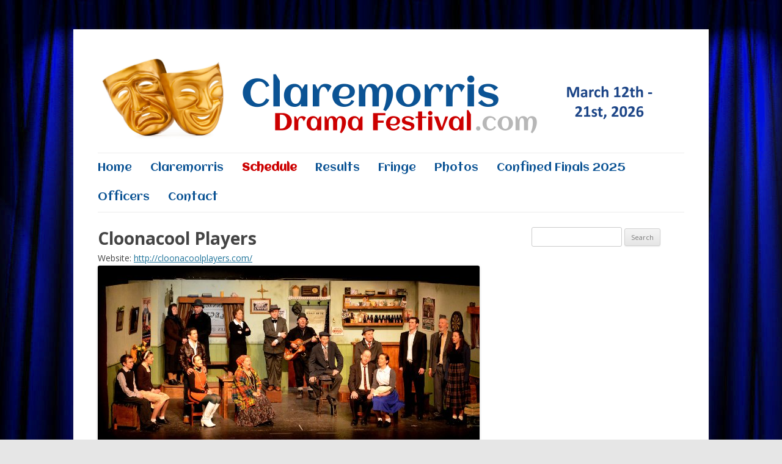

--- FILE ---
content_type: text/html; charset=UTF-8
request_url: http://claremorrisdramafestival.com/schedule/group/?group=1
body_size: 13509
content:
<!DOCTYPE html>
<!--[if IE 7]>
<html class="ie ie7" lang="en-US">
<![endif]-->
<!--[if IE 8]>
<html class="ie ie8" lang="en-US">
<![endif]-->
<!--[if !(IE 7) | !(IE 8)  ]><!-->
<html lang="en-US">
<!--<![endif]-->
<head>
<meta charset="UTF-8" />
<meta name="viewport" content="width=device-width" />
<title>Group | Claremorris Drama Festival</title>
<link rel="profile" href="http://gmpg.org/xfn/11" />
<link rel="pingback" href="http://claremorrisdramafestival.com/xmlrpc.php" />
<!--[if lt IE 9]>
<script src="http://claremorrisdramafestival.com/wp-content/themes/twentytwelve/js/html5.js" type="text/javascript"></script>
<![endif]-->
<link rel="dns-prefetch" href="//connect.facebook.net" />
<link rel="alternate" type="application/rss+xml" title="Claremorris Drama Festival &raquo; Feed" href="http://claremorrisdramafestival.com/feed/" />
<link rel="alternate" type="application/rss+xml" title="Claremorris Drama Festival &raquo; Comments Feed" href="http://claremorrisdramafestival.com/comments/feed/" />
<link rel='stylesheet' id='layerslider_css-css'  href='http://claremorrisdramafestival.com/wp-content/plugins/LayerSlider/css/layerslider.css?ver=3.6.2' type='text/css' media='all' />
<link rel='stylesheet' id='rss-retriever-css'  href='http://claremorrisdramafestival.com/wp-content/plugins/wp-rss-retriever/inc/css/rss-retriever.css?ver=1.6.5' type='text/css' media='all' />
<link rel='stylesheet' id='NextGEN-css'  href='http://claremorrisdramafestival.com/wp-content/plugins/nextgen-gallery/css/nggallery.css?ver=1.0.0' type='text/css' media='screen' />
<link rel='stylesheet' id='twentytwelve-fonts-css'  href='http://fonts.googleapis.com/css?family=Open+Sans:400italic,700italic,400,700&#038;subset=latin,latin-ext' type='text/css' media='all' />
<link rel='stylesheet' id='twentytwelve-style-css'  href='http://claremorrisdramafestival.com/wp-content/themes/twentytwelve-mayo/style.css?ver=3.5.1' type='text/css' media='all' />
<!--[if lt IE 9]>
<link rel='stylesheet' id='twentytwelve-ie-css'  href='http://claremorrisdramafestival.com/wp-content/themes/twentytwelve/css/ie.css?ver=20121010' type='text/css' media='all' />
<![endif]-->
<link rel='stylesheet' id='galleryview-css-css'  href='http://claremorrisdramafestival.com/wp-content/plugins/nextgen-galleryview2/galleryview/css/galleryview.css' type='text/css' media='all' />
<link rel='stylesheet' id='lightboxStyle-css'  href='http://claremorrisdramafestival.com/wp-content/plugins/lightbox-plus/css/overtext/colorbox.css?ver=2.6' type='text/css' media='screen' />
<script type='text/javascript' src='http://claremorrisdramafestival.com/wp-includes/js/jquery/jquery.js?ver=1.8.3'></script>
<script type='text/javascript' src='http://claremorrisdramafestival.com/wp-content/plugins/LayerSlider/js/layerslider.kreaturamedia.jquery.js?ver=3.6.2'></script>
<script type='text/javascript' src='http://claremorrisdramafestival.com/wp-content/plugins/LayerSlider/js/jquery-easing-1.3.js?ver=1.3.0'></script>
<script type='text/javascript' src='http://claremorrisdramafestival.com/wp-includes/js/swfobject.js?ver=2.2-20120417'></script>
<link rel="EditURI" type="application/rsd+xml" title="RSD" href="http://claremorrisdramafestival.com/xmlrpc.php?rsd" />
<link rel="wlwmanifest" type="application/wlwmanifest+xml" href="http://claremorrisdramafestival.com/wp-includes/wlwmanifest.xml" /> 
<link rel='prev' title='Calendar' href='http://claremorrisdramafestival.com/schedule/calendar/' />
<link rel='next' title='Play' href='http://claremorrisdramafestival.com/schedule/play/' />
<meta name="generator" content="WordPress 3.5.1" />
<link rel='canonical' href='http://claremorrisdramafestival.com/schedule/group/' />
<!-- <meta name="NextGEN" version="1.9.10" /> -->
	<style type="text/css">
			.site-title,
		.site-description {
			position: absolute !important;
			clip: rect(1px 1px 1px 1px); /* IE7 */
			clip: rect(1px, 1px, 1px, 1px);
		}
		</style>
	<style type="text/css" id="custom-background-css">
body.custom-background { background-color: #e6e6e6; background-image: url('http://claremorrisdramafestival.com/wp-content/uploads/2015/07/curtainback-half-long-blue.jpg'); background-repeat: repeat-x; background-position: top left; background-attachment: fixed; }
</style>
<meta property="og:site_name" content="Claremorris Drama Festival" />
<meta property="og:type" content="article" />
<meta property="og:locale" content="en_US" />
<meta property="fb:app_id" content="346466302135754" />
<meta property="og:title" content="Group" />
<meta property="og:url" content="http://claremorrisdramafestival.com/schedule/group/" />
<link href='http://fonts.googleapis.com/css?family=Overlock:400,700' rel='stylesheet' type='text/css'>
<link href='http://fonts.googleapis.com/css?family=Aclonica' rel='stylesheet' type='text/css'>
<link href='http://fonts.googleapis.com/css?family=Oswald' rel='stylesheet' type='text/css'>


</head>

<body class="page page-id-105 page-child parent-pageid-52 page-template-default custom-background custom-font-enabled single-author">
<div id="page" class="hfeed site">
	<header id="masthead" class="site-header" role="banner">
		<hgroup>
			<h1 class="site-title"><a href="http://claremorrisdramafestival.com/" title="Claremorris Drama Festival" rel="home">Claremorris Drama Festival</a></h1>
			<h2 class="site-description"></h2>
		</hgroup>

                <!-- ENDA - Have swapped the menu and the header image -->
					<a href="http://claremorrisdramafestival.com/"><img src="http://claremorrisdramafestival.com/wp-content/uploads/2025/12/cropped-Website-Header-2026-1.png" class="header-image" width="960" height="176" alt="" /></a>
		
		<nav id="site-navigation" class="main-navigation" role="navigation">
			<h3 class="menu-toggle">Menu</h3>
			<a class="assistive-text" href="#content" title="Skip to content">Skip to content</a>
			<div class="nav-menu"><ul><li ><a href="http://claremorrisdramafestival.com/" title="Home">Home</a></li><li class="page_item page-item-437"><a href="http://claremorrisdramafestival.com/claremorris/">Claremorris</a></li><li class="page_item page-item-52 current_page_ancestor current_page_parent"><a href="http://claremorrisdramafestival.com/schedule/">Schedule</a></li><li class="page_item page-item-54"><a href="http://claremorrisdramafestival.com/results/">Results</a></li><li class="page_item page-item-56"><a href="http://claremorrisdramafestival.com/fringe/">Fringe</a></li><li class="page_item page-item-58"><a href="http://claremorrisdramafestival.com/photos/">Photos</a></li><li class="page_item page-item-1523"><a href="http://claremorrisdramafestival.com/confined-final-2025/">Confined Finals 2025</a></li><li class="page_item page-item-60"><a href="http://claremorrisdramafestival.com/officers/">Officers</a></li><li class="page_item page-item-62"><a href="http://claremorrisdramafestival.com/contact/">Contact</a></li></ul></div>
		</nav><!-- #site-navigation -->

	</header><!-- #masthead -->

	<div id="main" class="wrapper">
	<div id="primary" class="site-content">
		<div id="content" role="main">

							
	<article id="post-105" class="post-105 page type-page status-publish hentry">
		<header class="entry-header">
		        <!-- ENDA - Put titles in the content! -->
			<!-- ENDA - <h1 class="entry-title"></h1> -->

		</header>

					<div class="entry-content">
                                
			<div id="grouppage">
<h1>Cloonacool Players</h1>
Website: <a href="http://cloonacoolplayers.com/" target="_blank">http://cloonacoolplayers.com/</a><br>
<img src="http://claremorrisdramafestival.com/wp-content/gallery/groups/cloonacool.jpg"><br>

    <p>The <b>Cloonacool Players</b> Drama group were formed far back into the 1950's and performed a variety of plays in local halls around the area for many years.</p>
    <p>After a lapse of a few years the group was reformed in the mid 1980s and have provided entertainment on an annual basis in Cloonacool and surrounding areas with such notable productions as "Sive", "Tarry Flynn", "Troubled Bachelors", "Many Young Men of Twenty", "Moll", "Big Maggie" and others.</p>
    
<br><i>Not Taking Part This Year</i>
<br><br>Previous Record in the Claremorris Drama Festival (Since 2003):<table class="recordtable"><tr class="recordheader"><td><center>Year</center></td><td><center>Competition</center></td><td><center>Placing</center></td><td>Play</td><td>Playwright</td></tr>
<tr class="recorddetail"><td><center>2019</center></td>
<td><center>Confined</center></td>
<td><center>3rd</center></td>
<td><a href="/play/?play=14">I Do Not Like Thee, Dr. Fell</a></td>
<td>Bernard Farrell</td></tr>
<tr class="recorddetail"><td><center>2014</center></td>
<td><center>Confined</center></td>
<td><center>-</center></td>
<td><a href="/play/?play=46">Many Young Men of Twenty</a></td>
<td>John B. Keane</td></tr>
<tr class="recorddetail"><td><center>2011</center></td>
<td><center>Confined</center></td>
<td><center>-</center></td>
<td><a href="/play/?play=1">Philadelphia Here I Come!</a></td>
<td>Brian Friel</td></tr>
<tr class="recorddetail"><td><center>2009</center></td>
<td><center>Confined</center></td>
<td><center>-</center></td>
<td><a href="/play/?play=24">Sive</a></td>
<td>John B. Keane</td></tr>
<tr class="recorddetail"><td><center>2004</center></td>
<td><center>Confined</center></td>
<td><center>-</center></td>
<td><a href="/play/?play=23">The Country Boy</a></td>
<td>John Murphy</td></tr>
<tr class="recorddetail"><td><center>2003</center></td>
<td><center>Confined</center></td>
<td><center>1st</center></td>
<td><a href="/play/?play=34">The Year of the Hiker</a></td>
<td>John B. Keane</td></tr>
</table>
<br><br></div>
					</div><!-- .entry-content -->
		<footer class="entry-meta">
					</footer><!-- .entry-meta -->
	</article><!-- #post -->





										
		</div><!-- #content -->
	</div><!-- #primary -->


			<div id="secondary" class="widget-area" role="complementary">
			<aside id="search-2" class="widget widget_search"><form role="search" method="get" id="searchform" action="http://claremorrisdramafestival.com/" >
	<div><label class="screen-reader-text" for="s">Search for:</label>
	<input type="text" value="" name="s" id="s" />
	<input type="submit" id="searchsubmit" value="Search" />
	</div>
	</form></aside>		</div><!-- #secondary -->
		</div><!-- #main .wrapper -->
	<footer id="colophon" role="contentinfo">
		<div class="site-info">
			

				&copy; 2026 Claremorris Drama Festival

		</div><!-- .site-info -->
	</footer><!-- #colophon -->
</div><!-- #page -->

<script type="text/javascript">

  var _gaq = _gaq || [];
  _gaq.push(['_setAccount', 'UA-37485383-1']);
  _gaq.push(['_setDomainName', 'claremorrisdramafestival.com']);
  _gaq.push(['_trackPageview']);

  (function() {
    var ga = document.createElement('script'); ga.type = 'text/javascript'; ga.async = true;
    ga.src = ('https:' == document.location.protocol ? 'https://ssl' : 'http://www') + '.google-analytics.com/ga.js';
    var s = document.getElementsByTagName('script')[0]; s.parentNode.insertBefore(ga, s);
  })();

</script>
<!-- Lightbox Plus ColorBox v2.6/1.3.32 - 2013.01.24 - Message: 0-->
<script type="text/javascript">
jQuery(document).ready(function($){
  $("a[rel*=lightbox]").colorbox({initialWidth:"30%",initialHeight:"30%",maxWidth:"90%",maxHeight:"90%",opacity:0.8});
});
</script>
<script type='text/javascript'>
/* <![CDATA[ */
var rss_retriever = {"ajax_url":"http:\/\/claremorrisdramafestival.com\/wp-admin\/admin-ajax.php"};
/* ]]> */
</script>
<script type='text/javascript' src='http://claremorrisdramafestival.com/wp-content/plugins/wp-rss-retriever/inc/js/rss-retriever-ajax.js?ver=1.6.5'></script>
<script type='text/javascript' src='http://claremorrisdramafestival.com/wp-content/themes/twentytwelve/js/navigation.js?ver=1.0'></script>
<script type='text/javascript'>
/* <![CDATA[ */
var FB_WP=FB_WP||{};FB_WP.queue={_methods:[],flushed:false,add:function(fn){FB_WP.queue.flushed?fn():FB_WP.queue._methods.push(fn)},flush:function(){for(var fn;fn=FB_WP.queue._methods.shift();){fn()}FB_WP.queue.flushed=true}};window.fbAsyncInit=function(){FB.init({"channelUrl":"http:\/\/claremorrisdramafestival.com\/wp-content\/plugins\/facebook\/channel.php","status":true,"cookie":true,"xfbml":true,"appId":"346466302135754"});if(FB_WP && FB_WP.queue && FB_WP.queue.flush){FB_WP.queue.flush()}}
/* ]]> */
</script>
<div id="fb-root"></div><script type="text/javascript">(function(d){var id="facebook-jssdk";if(!d.getElementById(id)){var js=d.createElement("script"),ref=d.getElementsByTagName("script")[0];js.id=id,js.async=true,js.src="http:\/\/connect.facebook.net\/en_US\/all.js",ref.parentNode.insertBefore(js,ref)}})(document)</script>
<script type='text/javascript' src=''></script>
<script type='text/javascript' src='http://claremorrisdramafestival.com/wp-content/plugins/lightbox-plus/js/jquery.colorbox.1.3.32.js?ver=1.3.32'></script>
<script type='text/javascript' src='http://claremorrisdramafestival.com/wp-content/plugins/lightbox-plus/css/overtext/helper.js?ver=2.6'></script>
<script type='text/javascript' src='//cdnjs.cloudflare.com/ajax/libs/jquery-easing/1.3/jquery.easing.min.js'></script>
<script type='text/javascript' src='http://claremorrisdramafestival.com/wp-content/plugins/nextgen-galleryview2/galleryview/js/jquery.timers.min.js'></script>
<script type='text/javascript' src='http://claremorrisdramafestival.com/wp-content/plugins/nextgen-galleryview2/galleryview/js/jquery.galleryview.min.js'></script>
</body>
</html>

--- FILE ---
content_type: text/css
request_url: http://claremorrisdramafestival.com/wp-content/plugins/wp-rss-retriever/inc/css/rss-retriever.css?ver=1.6.5
body_size: 2758
content:
/* ajax */

.wprss_ajax img {
	display: block;
	margin: 0 auto;
}


ul.wp_rss_retriever_list {
	margin-left: 0 !important;
}

.wp_rss_retriever li {
	margin-bottom: 10px;
	list-style: none;
}

a.wp_rss_retriever_title {
	display: block;
	margin-bottom: .5em;
	text-decoration: none;
	font-size: 24px;
	font-size: 1.714285715rem;
	line-height: 1.2;
	font-weight: bold;
	font-family: 'Overlock', cursive;
    font-weight: bold;
}



/* Crop image to be a thumbnail */
.wp_rss_retriever_image {
	position: relative;
	float: left;
	margin-right: 1em;
	margin-bottom: 1em;
	/*width: 150px;
	height: 150px;*/
	overflow: hidden;
}

/*.wp_rss_retriever_image img {
	position: absolute;
	left: 50%;
	top: 50%;
	height: 100%;
	max-width: none;
	max-height: none;
	width: auto;
	-webkit-transform: translate(-50%,-50%);
	  	-ms-transform: translate(-50%,-50%);
	      	transform: translate(-50%,-50%);
	object-fit: cover;
}
*/
/*.wp_rss_retriever_image img.portrait {
	min-width: 100%;
	min-height: 100%;
}*/

a.wp_rss_retriever_readmore {
	display: inline-block;
}

.wp_rss_retriever_metadata {
	margin: .5em 0;
	font-size: 85%;
	clear: both;
}

/* Clear floats */
.wp_rss_retriever ul:before,
.wp_rss_retriever ul:after,
.wp_rss_retriever_metadata:before,
.wp_rss_retriever_metadata:after,
.wp_rss_retriever_container:before,
.wp_rss_retriever_container:after,
.wp_rss_retriever_item_wrapper:before,
.wp_rss_retriever_item_wrapper:after {
	content: '';
	display: table;
}

.wp_rss_retriever ul:after,
.wp_rss_retriever_metadata:after,
.wp_rss_retriever_container:after,
.wp_rss_retriever_item_wrapper:after  {
	clear: both;
}

.wp_rss_retriever_item_wrapper {
        border-style: solid;
        border-color: #dddddd;
        border-top-width: 1px;
        border-bottom-width: 1px;
        border-left-width: 1px;
        border-right-width: 1px;
        -moz-border-radius: 15px;
        border-radius: 15px;
        margin-top: 40px;
}

.wp_rss_retriever_metadata {
        background: #dddddd;
        padding: 0px 7px 0px 7px;
	padding: 0rem 0.5rem 0rem 0.5rem;
        -moz-border-bottom-right-radius: 15px;
        -moz-border-bottom-left-radius: 15px;
        border-bottom-right-radius: 15px;
        border-bottom-left-radius: 15px;
}

.wp_rss_retriever_title {
        border-style: solid;
        border-top-color: #dddddd;
        border-top-width: 0px;
        border-bottom-color: #cc0000;
        border-bottom-width: 1px;
        border-left-color: #ffffff;
        border-left-width: 0px;
        border-right-color: #ffffff;
        border-right-width: 0px;
}

/*.wp_rss_retriever_item_wrapper {
        padding: 7px 7px 7px 7px;
	padding: 0.5rem 0.5rem 0.5rem 0.5rem;
}*/



.wp_rss_retriever_credits {
	text-align: right;
	font-size: .5em;
}




--- FILE ---
content_type: text/css
request_url: http://claremorrisdramafestival.com/wp-content/themes/twentytwelve-mayo/style.css?ver=3.5.1
body_size: 49608
content:
/*
Theme Name:     Twenty Twelve Mayo
Theme URI:      http://anseo.com/
Description:    CDF child theme for the Twenty Twelve theme 
Author:         Enda McCallig
Author URI:     http://anseo.com/
Template:       twentytwelve
Version:        0.1.0
*/



/* =Notes
--------------------------------------------------------------
This stylesheet uses rem values with a pixel fallback. The rem
values (and line heights) are calculated using two variables:

$rembase:     14;
$line-height: 24;

---------- Examples

* Use a pixel value with a rem fallback for font-size, padding, margins, etc.
	padding: 5px 0;
	padding: 0.357142857rem 0; (5 / $rembase)

* Set a font-size and then set a line-height based on the font-size
	font-size: 16px
	font-size: 1.142857143rem; (16 / $rembase)
	line-height: 1.5; ($line-height / 16)

---------- Vertical spacing

Vertical spacing between most elements should use 24px or 48px
to maintain vertical rhythm:

.my-new-div {
	margin: 24px 0;
	margin: 1.714285714rem 0; ( 24 / $rembase )
}

---------- Further reading

http://snook.ca/archives/html_and_css/font-size-with-rem
http://blog.typekit.com/2011/11/09/type-study-sizing-the-legible-letter/


/* =Reset
-------------------------------------------------------------- */

html, body, div, span, applet, object, iframe, h1, h2, h3, h4, h5, h6, p, blockquote, pre, a, abbr, acronym, address, big, cite, code, del, dfn, em, img, ins, kbd, q, s, samp, small, strike, strong, sub, sup, tt, var, b, u, i, center, dl, dt, dd, ol, ul, li, fieldset, form, label, legend, table, caption, tbody, tfoot, thead, tr, th, td, article, aside, canvas, details, embed, figure, figcaption, footer, header, hgroup, menu, nav, output, ruby, section, summary, time, mark, audio, video {
	margin: 0;
	padding: 0;
	border: 0;
	font-size: 100%;
	vertical-align: baseline;
}
body {
	line-height: 1;
}
ol,
ul {
	list-style: none;
}
blockquote,
q {
	quotes: none;
}
blockquote:before,
blockquote:after,
q:before,
q:after {
	content: '';
	content: none;
}
table {
	border-collapse: collapse;
	border-spacing: 0;
}
caption,
th,
td {
	font-weight: normal;
	text-align: left;
}
h1,
h2,
h3,
h4,
h5,
h6 {
	clear: both;
}
html {
	overflow-y: scroll;
	font-size: 100%;
	-webkit-text-size-adjust: 100%;
	-ms-text-size-adjust: 100%;
}
a:focus {
	outline: thin dotted;
}
article,
aside,
details,
figcaption,
figure,
footer,
header,
hgroup,
nav,
section {
	display: block;
}
audio,
canvas,
video {
	display: inline-block;
}
audio:not([controls]) {
	display: none;
}
del {
	color: #333;
}
ins {
	background: #fff9c0;
	text-decoration: none;
}
hr {
	background-color: #ccc;
	border: 0;
	height: 1px;
	margin: 24px;
	margin-bottom: 1.714285714rem;
}
sub,
sup {
	font-size: 75%;
	line-height: 0;
	position: relative;
	vertical-align: baseline;
}
sup {
	top: -0.5em;
}
sub {
	bottom: -0.25em;
}
small {
	font-size: smaller;
}
img {
	border: 0;
	-ms-interpolation-mode: bicubic;
}

/* Clearing floats */
.clear:after,
.wrapper:after,
.format-status .entry-header:after {
	clear: both;
}
.clear:before,
.clear:after,
.wrapper:before,
.wrapper:after,
.format-status .entry-header:before,
.format-status .entry-header:after {
	display: table;
	content: "";
}


/* =Repeatable patterns
-------------------------------------------------------------- */

/* Small headers */
.archive-title,
.page-title,
.entry-content th,
.comment-content th {
	font-size: 11px;
	font-size: 0.785714286rem;
	line-height: 2.181818182;
	font-weight: bold;
	text-transform: uppercase;
	color: #636363;
}

.widget-title {
        font-size: 21px;
	font-size: 1.5rem;
	/* line-height: 1.181818182; */
	font-weight: bold;
        font-family: 'Overlock', cursive;
	color: #636363;
}

/* Shared Post Format styling */
article.format-quote footer.entry-meta,
article.format-link footer.entry-meta,
article.format-status footer.entry-meta {
	font-size: 11px;
	font-size: 0.785714286rem;
	line-height: 2.181818182;
}

/* Form fields, general styles first */
button,
input,
textarea {
	border: 1px solid #ccc;
	border-radius: 3px;
	font-family: inherit;
	padding: 6px;
	padding: 0.428571429rem;
}
button,
input {
    line-height: normal;
}
textarea {
	font-size: 100%;
	overflow: auto;
	vertical-align: top;
}

/* Reset non-text input types */
input[type="checkbox"],
input[type="radio"],
input[type="file"],
input[type="hidden"],
input[type="image"],
input[type="color"] {
	border: 0;
	border-radius: 0;
	padding: 0;
}

/* Buttons */
.menu-toggle,
input[type="submit"],
input[type="button"],
input[type="reset"],
article.post-password-required input[type=submit],
li.bypostauthor cite span {
	padding: 6px 10px;
	padding: 0.428571429rem 0.714285714rem;
	font-size: 11px;
	font-size: 0.785714286rem;
	line-height: 1.428571429;
	font-weight: normal;
	color: #7c7c7c;
	background-color: #e6e6e6;
	background-repeat: repeat-x;
	background-image: -moz-linear-gradient(top, #f4f4f4, #e6e6e6);
	background-image: -ms-linear-gradient(top, #f4f4f4, #e6e6e6);
	background-image: -webkit-linear-gradient(top, #f4f4f4, #e6e6e6);
	background-image: -o-linear-gradient(top, #f4f4f4, #e6e6e6);
	background-image: linear-gradient(top, #f4f4f4, #e6e6e6);
	border: 1px solid #d2d2d2;
	border-radius: 3px;
	box-shadow: 0 1px 2px rgba(64, 64, 64, 0.1);
}
.menu-toggle,
button,
input[type="submit"],
input[type="button"],
input[type="reset"] {
	cursor: pointer;
}
button[disabled],
input[disabled] {
    cursor: default;
}
.menu-toggle:hover,
button:hover,
input[type="submit"]:hover,
input[type="button"]:hover,
input[type="reset"]:hover,
article.post-password-required input[type=submit]:hover {
	color: #5e5e5e;
	background-color: #ebebeb;
	background-repeat: repeat-x;
	background-image: -moz-linear-gradient(top, #f9f9f9, #ebebeb);
	background-image: -ms-linear-gradient(top, #f9f9f9, #ebebeb);
	background-image: -webkit-linear-gradient(top, #f9f9f9, #ebebeb);
	background-image: -o-linear-gradient(top, #f9f9f9, #ebebeb);
	background-image: linear-gradient(top, #f9f9f9, #ebebeb);
}
.menu-toggle:active,
.menu-toggle.toggled-on,
button:active,
input[type="submit"]:active,
input[type="button"]:active,
input[type="reset"]:active {
	color: #757575;
	background-color: #e1e1e1;
	background-repeat: repeat-x;
	background-image: -moz-linear-gradient(top, #ebebeb, #e1e1e1);
	background-image: -ms-linear-gradient(top, #ebebeb, #e1e1e1);
	background-image: -webkit-linear-gradient(top, #ebebeb, #e1e1e1);
	background-image: -o-linear-gradient(top, #ebebeb, #e1e1e1);
	background-image: linear-gradient(top, #ebebeb, #e1e1e1);
	box-shadow: inset 0 0 8px 2px #c6c6c6, 0 1px 0 0 #f4f4f4;
	border: none;
}
li.bypostauthor cite span {
	color: #fff;
	background-color: #21759b;
	background-image: none;
	border: 1px solid #1f6f93;
	border-radius: 2px;
	box-shadow: none;
	padding: 0;
}

/* Responsive images */
.entry-content img,
.comment-content img,
.widget img {
	max-width: 100%; /* Fluid images for posts, comments, and widgets */
}
img[class*="align"],
img[class*="wp-image-"],
img[class*="attachment-"] {
	height: auto; /* Make sure images with WordPress-added height and width attributes are scaled correctly */
}
img.size-full,
img.size-large,
img.header-image,
img.wp-post-image {
	max-width: 100%;
	height: auto; /* Make sure images with WordPress-added height and width attributes are scaled correctly */
}

/* Make sure videos and embeds fit their containers */
embed,
iframe,
object,
video {
	max-width: 100%;
}
.entry-content .twitter-tweet-rendered {
	max-width: 100% !important; /* Override the Twitter embed fixed width */
}

/* Images */
.alignleft {
	float: left;
}
.alignright {
	float: right;
}
.aligncenter {
	display: block;
	margin-left: auto;
	margin-right: auto;
}
.entry-content img,
.comment-content img,
.widget img,
.author-avatar img,
img.wp-post-image {
	/* Add fancy borders to all WordPress-added images but not things like badges and icons and the like */
	border-radius: 3px;
	box-shadow: 0 1px 4px rgba(0, 0, 0, 0.2);
}

/* Removed from above to remove the borders */
img.header-image {
        /*border-top:thick solid #b0cc99;
        border-bottom:thin solid #b0cc99;*/
}

.wp-caption {
	max-width: 100%; /* Keep wide captions from overflowing their container. */
	padding: 4px;
}
.wp-caption .wp-caption-text,
.gallery-caption,
.entry-caption {
	font-style: italic;
	font-size: 12px;
	font-size: 0.857142857rem;
	line-height: 2;
	color: #757575;
}
img.wp-smiley,
.rsswidget img {
	border: 0;
	border-radius: 0;
	box-shadow: none;
	margin-bottom: 0;
	margin-top: 0;
	padding: 0;
}
.entry-content dl.gallery-item {
	margin: 0;
}
.gallery-item a,
.gallery-caption {
	width: 90%;
}
.gallery-item a {
	display: block;
}
.gallery-caption a {
	display: inline;
}
.gallery-columns-1 .gallery-item a {
	max-width: 100%;
	width: auto;
}
.gallery .gallery-icon img {
	height: auto;
	max-width: 90%;
	padding: 5%;
}
.gallery-columns-1 .gallery-icon img {
	padding: 3%;
}

/* Navigation */
.site-content nav {
	clear: both;
	line-height: 2;
	overflow: hidden;
}
#nav-above {
	padding: 24px 0;
	padding: 1.714285714rem 0;
}
#nav-above {
	display: none;
}
.paged #nav-above {
	display: block;
}
.nav-previous,
.previous-image {
	float: left;
	width: 50%;
}
.nav-next,
.next-image {
	float: right;
	text-align: right;
	width: 50%;
}
.nav-single + .comments-area,
#comment-nav-above {
	margin: 48px 0;
	margin: 3.428571429rem 0;
}

/* Author profiles */
.author .archive-header {
	margin-bottom: 24px;
	margin-bottom: 1.714285714rem;
}
.author-info {
	border-top: 1px solid #ededed;
	margin: 24px 0;
	margin: 1.714285714rem 0;
	padding-top: 24px;
	padding-top: 1.714285714rem;
	overflow: hidden;
}
.author-description p {
	color: #757575;
	font-size: 13px;
	font-size: 0.928571429rem;
	line-height: 1.846153846;
}
.author.archive .author-info {
	border-top: 0;
	margin: 0 0 48px;
	margin: 0 0 3.428571429rem;
}
.author.archive .author-avatar {
	margin-top: 0;
}


/* =Basic structure
-------------------------------------------------------------- */

/* Body, links, basics */
html {
	font-size: 87.5%;
}
body {
	font-size: 14px;
	font-size: 1rem;
	font-family: Helvetica, Arial, sans-serif;
	text-rendering: optimizeLegibility;
	color: #444;
}
body.custom-font-enabled {
	font-family: "Open Sans", Helvetica, Arial, sans-serif;
}
a {
	outline: none;
	color: #21759b;
}
a:hover {
	color: #0f3647;
}

/* Assistive text */
.assistive-text,
.site .screen-reader-text {
	position: absolute !important;
	clip: rect(1px, 1px, 1px, 1px);
}
.main-navigation .assistive-text:hover,
.main-navigation .assistive-text:active,
.main-navigation .assistive-text:focus {
	background: #fff;
	border: 2px solid #333;
	border-radius: 3px;
	clip: auto !important;
	color: #000;
	display: block;
	font-size: 12px;
	padding: 12px;
	position: absolute;
	top: 5px;
	left: 5px;
	z-index: 100000; /* Above WP toolbar */
}

/* Page structure */
.site {
	padding: 0 24px;
	padding: 0 1.714285714rem;
	background-color: #fff;
}
.site-content {
	/* margin: 24px 0 0;
	margin: 1.714285714rem 0 0; */
	margin: 0 0 0 0; 
}
.widget-area {
	margin: 24px 0 0;
	margin: 1.714285714rem 0 0;
}

/* Header */
.site-header {
	padding: 24px 0 0 0;
	padding: 1.714285714rem 0 0 0;
}
.site-header h1,
.site-header h2 {
	text-align: center;
}
.site-header h1 a,
.site-header h2 a {
	color: #515151;
	display: inline-block;
	text-decoration: none;
}
.site-header h1 a:hover,
.site-header h2 a:hover {
	color: #21759b;
}
.site-header h1 {
	font-size: 24px;
	font-size: 1.714285714rem;
	line-height: 1.285714286;
	margin-bottom: 14px;
	margin-bottom: 1rem;
}
.site-header h2 {
	font-weight: normal;
	font-size: 13px;
	font-size: 0.928571429rem;
	line-height: 1.846153846;
	color: #757575;
}
.header-image {
	/* margin-top: 12px;*/
	/* margin-top: 1.714285714rem; */
}

/* Navigation Menu */
.main-navigation {
/*	margin-top: 24px;
	margin-top: 1.714285714rem; */
	text-align: center;
}
.main-navigation li {
	margin-top: 24px;
	margin-top: 1.714285714rem;
	font-size: 12px;
	font-size: 0.857142857rem;
	line-height: 1.42857143;
}
.main-navigation a {
	color: #0b5394;
}
.main-navigation a:hover {
	color: #cc0000;
}
.main-navigation ul.nav-menu,
.main-navigation div.nav-menu > ul {
	display: none;
}
.main-navigation ul.nav-menu.toggled-on,
.menu-toggle {
	display: inline-block;
}

/* Banner */
section[role="banner"] {
	margin-bottom: 48px;
	margin-bottom: 3.428571429rem;
}

/* Sidebar */
.widget-area .widget {
	-webkit-hyphens: auto;
	-moz-hyphens: auto;
	hyphens: auto;
	margin-bottom: 48px;
	margin-bottom: 3.428571429rem;
	word-wrap: break-word;
}
.widget-area .widget h3 {
	margin-bottom: 12px;
	margin-bottom: 0.75;
}
.widget-area .widget p,
.widget-area .widget li,
.widget-area .widget .textwidget {
	font-size: 13px;
	font-size: 0.928571429rem;
	line-height: 1.846153846;
        background: #eeeeee;
        padding-left: 10px;
        padding-left: 0.625rem;
        padding-right: 10px;
        padding-right: 0.625rem;
}
.widget-area .widget p {
	margin-bottom: 24px;
	margin-bottom: 1.714285714rem;
}
.widget-area .textwidget ul {
	list-style: disc outside;
	margin: 0 0 24px;
	margin: 0 0 1.714285714rem;
}
.widget-area .textwidget li {
	margin-left: 36px;
	margin-left: 2.571428571rem;
}
.widget-area .widget a {
	color: #757575;
}
.widget-area .widget a:hover {
	color: #21759b;
}
.widget-area #s {
	width: 53.66666666666%; /* define a width to avoid dropping a wider submit button */
}

/* Footer */
footer[role="contentinfo"] {
	border-top: 1px solid #ededed;
	clear: both;
	font-size: 12px;
	font-size: 0.857142857rem;
	line-height: 2;
	max-width: 960px;
	max-width: 68.571428571rem;
	margin-top: 24px;
	margin-top: 1.714285714rem;
	margin-left: auto;
	margin-right: auto;
	padding: 24px 0;
	padding: 1.714285714rem 0;
}
footer[role="contentinfo"] a {
	color: #686868;
}
footer[role="contentinfo"] a:hover {
	color: #21759b;
}


/* =Main content and comment content
-------------------------------------------------------------- */

.entry-meta {
	clear: both;
}
.entry-header {
	padding: 7px 7px 7px 7px;
	padding: 0.5rem 0.5rem 0.5rem 0.5rem;
	margin-bottom: 7px;
	margin-bottom: 0.5rem;
        font-family: 'Overlock', cursive;
}
.entry-header img.wp-post-image {
	margin-bottom: 24px;
	margin-bottom: 1.714285714rem;
}
.entry-header .entry-title .wp-rss-retriever-title {
	font-size: 24px;
	font-size: 1.714285715rem;
	line-height: 1.2;
	font-weight: bold;
}
.entry-title {
        font-family: 'Overlock', cursive;
        font-weight: bold;
}
.entry-header .entry-title a {
	text-decoration: none;
}
.entry-header .entry-format {
	margin-top: 24px;
	margin-top: 1.714285714rem;
	font-weight: normal;
}
.entry-header .comments-link {
	margin-top: 24px;
	margin-top: 1.714285714rem;
	font-size: 13px;
	font-size: 0.928571429rem;
	line-height: 1.846153846;
	color: #757575;
}
.comments-link a,
.entry-meta a {
	color: #757575;
}
.comments-link a:hover,
.entry-meta a:hover {
	color: #21759b;
}
article.sticky .featured-post {
	border-top: 4px double #ededed;
	border-bottom: 4px double #ededed;
	color: #757575;
	font-size: 13px;
	font-size: 0.928571429rem;
	line-height: 3.692307692;
	margin-bottom: 24px;
	margin-bottom: 1.714285714rem;
	text-align: center;
}
.entry-content,
.entry-summary,
.mu_register {
	line-height: 1.714285714;
}
.entry-content h1,
.comment-content h1,
.entry-content h2,
.comment-content h2,
.entry-content h3,
.comment-content h3,
.entry-content h4,
.comment-content h4,
.entry-content h5,
.comment-content h5,
.entry-content h6,
.comment-content h6 {
	margin: 24px 0;
	/*margin: 1.714285714rem 0;*/
	margin: 0;
	line-height: 1.714285714;
}
.entry-content h1 {
/*	font-size: 21px;
	font-size: 1.5rem; */
	font-size: 28px;
	font-size: 2rem;
	line-height: 1.5;
}
.comment-content h1 {
	font-size: 21px;
	font-size: 1.5rem;
	line-height: 1.5;
}

.entry-content h2,
.comment-content h2,
.mu_register h2 {
	font-size: 18px;
	font-size: 1.285714286rem;
	line-height: 1.6;
}
.entry-content h3,
.comment-content h3 {
	font-size: 16px;
	font-size: 1.142857143rem;
	line-height: 1.846153846;
}
.entry-content h4,
.comment-content h4 {
	font-size: 14px;
	font-size: 1rem;
	line-height: 1.846153846;
}
.entry-content h5,
.comment-content h5 {
	font-size: 13px;
	font-size: 0.928571429rem;
	line-height: 1.846153846;
}
.entry-content h6,
.comment-content h6 {
	font-size: 12px;
	font-size: 0.857142857rem;
	line-height: 1.846153846;
}
.entry-content p,
.entry-summary p,
.comment-content p,
.mu_register p {
	margin: 0 0 24px;
	margin: 0 0 1.714285714rem;
	line-height: 1.714285714;
}
.entry-content ol,
.comment-content ol,
.entry-content ul,
.comment-content ul,
.mu_register ul {
	margin: 0 0 24px;
	margin: 0 0 1.714285714rem;
	line-height: 1.714285714;
}
.entry-content ul ul,
.comment-content ul ul,
.entry-content ol ol,
.comment-content ol ol,
.entry-content ul ol,
.comment-content ul ol,
.entry-content ol ul,
.comment-content ol ul {
	margin-bottom: 0;
}
.entry-content ul,
.comment-content ul,
.mu_register ul {
	list-style: disc outside;
}
.entry-content ol,
.comment-content ol {
	list-style: decimal outside;
}
.entry-content li,
.comment-content li,
.mu_register li {
	margin: 0 0 0 36px;
	margin: 0 0 0 2.571428571rem;
}
.entry-content blockquote,
.comment-content blockquote {
	margin-bottom: 24px;
	margin-bottom: 1.714285714rem;
	padding: 24px;
	padding: 1.714285714rem;
	font-style: italic;
}
.entry-content blockquote p:last-child,
.comment-content blockquote p:last-child {
	margin-bottom: 0;
}
.entry-content code,
.comment-content code {
	font-family: Consolas, Monaco, Lucida Console, monospace;
	font-size: 12px;
	font-size: 0.857142857rem;
	line-height: 2;
}
.entry-content pre,
.comment-content pre {
	border: 1px solid #ededed;
	color: #666;
	font-family: Consolas, Monaco, Lucida Console, monospace;
	font-size: 12px;
	font-size: 0.857142857rem;
	line-height: 1.714285714;
	margin: 24px 0;
	margin: 1.714285714rem 0;
	overflow: auto;
	padding: 24px;
	padding: 1.714285714rem;
}
.entry-content pre code,
.comment-content pre code {
	display: block;
}
.entry-content abbr,
.comment-content abbr,
.entry-content dfn,
.comment-content dfn,
.entry-content acronym,
.comment-content acronym {
	border-bottom: 1px dotted #666;
	cursor: help;
}
.entry-content address,
.comment-content address {
	display: block;
	line-height: 1.714285714;
	margin: 0 0 24px;
	margin: 0 0 1.714285714rem;
}
img.alignleft {
	margin: 12px 24px 12px 0;
	margin: 0.857142857rem 1.714285714rem 0.857142857rem 0;
}
img.alignright {
	margin: 12px 0 12px 24px;
	margin: 0.857142857rem 0 0.857142857rem 1.714285714rem;
}
img.aligncenter {
	margin-top: 12px;
	margin-top: 0.857142857rem;
	margin-bottom: 12px;
	margin-bottom: 0.857142857rem;
}
.entry-content embed,
.entry-content iframe,
.entry-content object,
.entry-content video {
	margin-bottom: 24px;
	margin-bottom: 1.714285714rem;
}
.entry-content dl,
.comment-content dl {
	margin: 0 24px;
	margin: 0 1.714285714rem;
}
.entry-content dt,
.comment-content dt {
	font-weight: bold;
	line-height: 1.714285714;
}
.entry-content dd,
.comment-content dd {
	line-height: 1.714285714;
	margin-bottom: 24px;
	margin-bottom: 1.714285714rem;
}
.entry-content table,
.comment-content table {
	/* border-bottom: 1px solid #ededed; */
	color: #757575;
	font-size: 12px;
	font-size: 0.857142857rem;
	line-height: 2;
	margin: 0 0 24px;
	margin: 0 0 1.714285714rem;
	width: 100%;
}
.entry-content table caption,
.comment-content table caption {
	font-size: 16px;
	font-size: 1.142857143rem;
	margin: 24px 0;
	margin: 1.714285714rem 0;
}
.entry-content td,
.comment-content td {
	/* border-top: 1px solid #ededed;*/
	padding: 6px 10px 6px 0;
}
.site-content article {
	/* border-bottom: 4px double #ededed;*/
/*	margin-bottom: 72px;
	margin-bottom: 5.142857143rem; */
        margin-bottom: 0px;
/*	padding-bottom: 24px;
	padding-bottom: 1.714285714rem; */
        padding-bottom: 0px;
	word-wrap: break-word;
	-webkit-hyphens: auto;
	-moz-hyphens: auto;
	hyphens: auto;
}


.page-links {
	clear: both;
	line-height: 1.714285714;
}
footer.entry-meta {
	margin-top: 24px;
	margin-top: 1.714285714rem;
	font-size: 13px;
	font-size: 0.928571429rem;
	line-height: 1.846153846;
	color: #757575;
}
.single-author .entry-meta .by-author {
	display: none;
}
.mu_register h2 {
	color: #757575;
	font-weight: normal;
}


/* =Archives
-------------------------------------------------------------- */

.archive-header,
.page-header {
	margin-bottom: 48px;
	margin-bottom: 3.428571429rem;
	padding-bottom: 22px;
	padding-bottom: 1.571428571rem;
	border-bottom: 1px solid #ededed;
}
.archive-meta {
	color: #757575;
	font-size: 12px;
	font-size: 0.857142857rem;
	line-height: 2;
	margin-top: 22px;
	margin-top: 1.571428571rem;
}


/* =Single image attachment view
-------------------------------------------------------------- */

.article.attachment {
	overflow: hidden;
}
.image-attachment div.attachment {
	text-align: center;
}
.image-attachment div.attachment p {
	text-align: center;
}
.image-attachment div.attachment img {
	display: block;
	height: auto;
	margin: 0 auto;
	max-width: 100%;
}
.image-attachment .entry-caption {
	margin-top: 8px;
	margin-top: 0.571428571rem;
}


/* =Aside post format
-------------------------------------------------------------- */

article.format-aside h1 {
	margin-bottom: 24px;
	margin-bottom: 1.714285714rem;
}
article.format-aside h1 a {
	text-decoration: none;
	color: #4d525a;
}
article.format-aside h1 a:hover {
	color: #2e3542;
}
article.format-aside .aside {
	padding: 24px 24px 0;
	padding: 1.714285714rem;
	background: #d2e0f9;
	border-left: 22px solid #a8bfe8;
}
article.format-aside p {
	font-size: 13px;
	font-size: 0.928571429rem;
	line-height: 1.846153846;
	color: #4a5466;
}
article.format-aside blockquote:last-child,
article.format-aside p:last-child {
	margin-bottom: 0;
}


/* =Post formats
-------------------------------------------------------------- */

/* Image posts */
article.format-image footer h1 {
	font-size: 13px;
	font-size: 0.928571429rem;
	line-height: 1.846153846;
	font-weight: normal;
}
article.format-image footer h2 {
	font-size: 11px;
	font-size: 0.785714286rem;
	line-height: 2.181818182;
}
article.format-image footer a h2 {
	font-weight: normal;
}

/* Link posts */
article.format-link header {
	padding: 0 10px;
	padding: 0 0.714285714rem;
	float: right;
	font-size: 11px;
	font-size: 0.785714286rem;
	line-height: 2.181818182;
	font-weight: bold;
	font-style: italic;
	text-transform: uppercase;
	color: #848484;
	background-color: #ebebeb;
	border-radius: 3px;
}
article.format-link .entry-content {
	max-width: 80%;
	float: left;
}
article.format-link .entry-content a {
	font-size: 22px;
	font-size: 1.571428571rem;
	line-height: 1.090909091;
	text-decoration: none;
}

/* Quote posts */
article.format-quote .entry-content p {
	margin: 0;
	padding-bottom: 24px;
	padding-bottom: 1.714285714rem;
}
article.format-quote .entry-content blockquote {
	display: block;
	padding: 24px 24px 0;
	padding: 1.714285714rem 1.714285714rem 0;
	font-size: 15px;
	font-size: 1.071428571rem;
	line-height: 1.6;
	font-style: normal;
	color: #6a6a6a;
	background: #efefef;
}

/* Status posts */
.format-status .entry-header {
	margin-bottom: 24px;
	margin-bottom: 1.714285714rem;
}
.format-status .entry-header header {
	display: inline-block;
}
.format-status .entry-header h1 {
	font-size: 15px;
	font-size: 1.071428571rem;
	font-weight: normal;
	line-height: 1.6;
	margin: 0;
}
.format-status .entry-header h2 {
	font-size: 12px;
	font-size: 0.857142857rem;
	font-weight: normal;
	line-height: 2;
	margin: 0;
}
.format-status .entry-header header a {
	color: #757575;
}
.format-status .entry-header header a:hover {
	color: #21759b;
}
.format-status .entry-header img {
	float: left;
	margin-right: 21px;
	margin-right: 1.5rem;
}


/* =Comments
-------------------------------------------------------------- */

.comments-title {
	margin-bottom: 48px;
	margin-bottom: 3.428571429rem;
	font-size: 16px;
	font-size: 1.142857143rem;
	line-height: 1.5;
	font-weight: normal;
}
.comments-area article {
	margin: 24px 0;
	margin: 1.714285714rem 0;
}
.comments-area article header {
	margin: 0 0 48px;
	margin: 0 0 3.428571429rem;
	overflow: hidden;
	position: relative;
}
.comments-area article header img {
	float: left;
	padding: 0;
	line-height: 0;
}
.comments-area article header cite,
.comments-area article header time {
	display: block;
	margin-left: 85px;
	margin-left: 6.071428571rem;
}
.comments-area article header cite {
	font-style: normal;
	font-size: 15px;
	font-size: 1.071428571rem;
	line-height: 1.42857143;
}
.comments-area article header time {
	line-height: 1.714285714;
	text-decoration: none;
	font-size: 12px;
	font-size: 0.857142857rem;
	color: #5e5e5e;
}
.comments-area article header a {
	text-decoration: none;
	color: #5e5e5e;
}
.comments-area article header a:hover {
	color: #21759b;
}
.comments-area article header cite a {
	color: #444;
}
.comments-area article header cite a:hover {
	text-decoration: underline;
}
.comments-area article header h4 {
	position: absolute;
	top: 0;
	right: 0;
	padding: 6px 12px;
	padding: 0.428571429rem 0.857142857rem;
	font-size: 12px;
	font-size: 0.857142857rem;
	font-weight: normal;
	color: #fff;
	background-color: #0088d0;
	background-repeat: repeat-x;
	background-image: -moz-linear-gradient(top, #009cee, #0088d0);
	background-image: -ms-linear-gradient(top, #009cee, #0088d0);
	background-image: -webkit-linear-gradient(top, #009cee, #0088d0);
	background-image: -o-linear-gradient(top, #009cee, #0088d0);
	background-image: linear-gradient(top, #009cee, #0088d0);
	border-radius: 3px;
	border: 1px solid #007cbd;
}
.comments-area li.bypostauthor cite span {
	position: absolute;
	margin-left: 5px;
	margin-left: 0.357142857rem;
	padding: 2px 5px;
	padding: 0.142857143rem 0.357142857rem;
	font-size: 10px;
	font-size: 0.714285714rem;
}
a.comment-reply-link,
a.comment-edit-link {
	color: #686868;
	font-size: 13px;
	font-size: 0.928571429rem;
	line-height: 1.846153846;
}
a.comment-reply-link:hover,
a.comment-edit-link:hover {
	color: #21759b;
}
.commentlist .pingback {
	line-height: 1.714285714;
	margin-bottom: 24px;
	margin-bottom: 1.714285714rem;
}

/* Comment form */
#respond {
	margin-top: 48px;
	margin-top: 3.428571429rem;
}
#respond h3#reply-title {
	font-size: 16px;
	font-size: 1.142857143rem;
	line-height: 1.5;
}
#respond h3#reply-title #cancel-comment-reply-link {
	margin-left: 10px;
	margin-left: 0.714285714rem;
	font-weight: normal;
	font-size: 12px;
	font-size: 0.857142857rem;
}
#respond form {
	margin: 24px 0;
	margin: 1.714285714rem 0;
}
#respond form p {
	margin: 11px 0;
	margin: 0.785714286rem 0;
}
#respond form p.logged-in-as {
	margin-bottom: 24px;
	margin-bottom: 1.714285714rem;
}
#respond form label {
	display: block;
	line-height: 1.714285714;
}
#respond form input[type="text"],
#respond form textarea {
	-moz-box-sizing: border-box;
	box-sizing: border-box;
	font-size: 12px;
	font-size: 0.857142857rem;
	line-height: 1.714285714;
	padding: 10px;
	padding: 0.714285714rem;
	width: 100%;
}
#respond form p.form-allowed-tags {
	margin: 0;
	font-size: 12px;
	font-size: 0.857142857rem;
	line-height: 2;
	color: #5e5e5e;
}
.required {
	color: red;
}


/* =Front page template
-------------------------------------------------------------- */

.entry-page-image {
	margin-bottom: 14px;
	margin-bottom: 1rem;
}
.template-front-page .site-content article {
	border: 0;
	margin-bottom: 0;
}
.template-front-page .widget-area {
	clear: both;
	float: none;
	width: auto;
	padding-top: 24px;
	padding-top: 1.714285714rem;
	border-top: 1px solid #ededed;
}
.template-front-page .widget-area .widget li {
	margin: 8px 0 0;
	margin: 0.571428571rem 0 0;
	font-size: 13px;
	font-size: 0.928571429rem;
	line-height: 1.714285714;
	list-style-type: square;
	list-style-position: inside;
}
.template-front-page .widget-area .widget li a {
	color: #757575;
}
.template-front-page .widget-area .widget li a:hover {
	color: #21759b;
}
.template-front-page .widget-area .widget_text img {
	float: left;
	margin: 8px 24px 8px 0;
	margin: 0.571428571rem 1.714285714rem 0.571428571rem 0;
}


/* =Widgets
-------------------------------------------------------------- */

.widget-area .widget ul ul {
	margin-left: 12px;
	margin-left: 0.857142857rem;
}
.widget_rss li {
	margin: 12px 0;
	margin: 0.857142857rem 0;
}
.widget_recent_entries .post-date,
.widget_rss .rss-date {
	color: #aaa;
	font-size: 11px;
	font-size: 0.785714286rem;
	margin-left: 12px;
	margin-left: 0.857142857rem;
}
#wp-calendar {
	margin: 0;
	width: 100%;
	font-size: 13px;
	font-size: 0.928571429rem;
	line-height: 1.846153846;
	color: #686868;
}
#wp-calendar th,
#wp-calendar td,
#wp-calendar caption {
	text-align: left;
}
#wp-calendar #next {
	padding-right: 24px;
	padding-right: 1.714285714rem;
	text-align: right;
}
.widget_search label {
	display: block;
	font-size: 13px;
	font-size: 0.928571429rem;
	line-height: 1.846153846;
}
.widget_twitter li {
	list-style-type: none;
}
.widget_twitter .timesince {
	display: block;
	text-align: right;
}


/* =Plugins
----------------------------------------------- */

img#wpstats {
	display: block;
	margin: 0 auto 24px;
	margin: 0 auto 1.714285714rem;
}


/* =Media queries
-------------------------------------------------------------- */

/* Minimum width of 600 pixels. */
@media screen and (min-width: 600px) {
	.author-avatar {
		float: left;
		margin-top: 8px;
		margin-top: 0.571428571rem;
	}
	.author-description {
		float: right;
		width: 80%;
	}
	.site {
		margin: 0 auto;
		max-width: 960px;
		max-width: 68.571428571rem;
		overflow: hidden;
	}
	.site-content {
		float: left;
		width: 65.104166667%;
	}
	body.template-front-page .site-content,
	body.single-attachment .site-content,
	body.full-width .site-content {
		width: 100%;
	}
	.widget-area {
		float: right;
		width: 26.041666667%;
	}
	.site-header h1,
	.site-header h2 {
		text-align: left;
	}
	.site-header h1 {
		font-size: 26px;
		font-size: 1.857142857rem;
		line-height: 1.846153846;
		margin-bottom: 0;
	}
        .main-navigation ul.nav-menu,
	.main-navigation div.nav-menu > ul {
                border-bottom: 1px solid #ededed;
		border-top: 1px solid #ededed;
		display: inline-block !important;
		text-align: left;
		width: 100%;
	}
	.main-navigation ul {
		margin: 0;
		text-indent: 0;
	}
	.main-navigation li a,
	.main-navigation li {
		display: inline-block;
		text-decoration: none;
	}
	.main-navigation li a {
		font-family: 'Aclonica', sans-serif;
                font-size: 1.5em;
                border-bottom: 0;
		color: #0b5394;
		/* line-height: 3.692307692; */
		line-height: 2.692307692;
		/* text-transform: uppercase; */
		white-space: nowrap;
	}
	.main-navigation li a:hover {
		color: #cc0000;
	}
	.main-navigation li {
		margin: 0 30px 0 0;
		margin: 0 2.142857143rem 0 0;
		position: relative;
	}
	.main-navigation li ul {
		display: none;
		margin: 0;
		padding: 0;
		position: absolute;
		top: 100%;
		z-index: 1;
	}
	.main-navigation li ul ul {
		top: 0;
		left: 100%;
	}
	.main-navigation ul li:hover > ul {
		border-left: 0;
		display: block;
	}
	.main-navigation li ul li a {
		background: #efefef;
		border-bottom: 1px solid #ededed;
		display: block;
		font-size: 11px;
		font-size: 0.785714286rem;
		line-height: 2.181818182;
		padding: 8px 10px;
		padding: 0.571428571rem 0.714285714rem;
		width: 180px;
		width: 12.85714286rem;
		white-space: normal;
	}
	.main-navigation li ul li a:hover {
		background: #e3e3e3;
		color: #444;
	}
	.main-navigation .current-menu-item > a,
	.main-navigation .current-menu-ancestor > a,
	.main-navigation .current_page_item > a,
	.main-navigation .current_page_ancestor > a {
		color: #cc0000;
		font-weight: bold;
	}
	.menu-toggle {
		display: none;
	}
	.entry-header .entry-title {
	font-size: 24px;
	font-size: 1.714285715rem;
/*		font-size: 22px;
		font-size: 1.571428571rem;*/
	}
	#respond form input[type="text"] {
		width: 46.333333333%;
	}
	#respond form textarea.blog-textarea {
		width: 79.666666667%;
	}
	.template-front-page .site-content,
	.template-front-page article {
		overflow: hidden;
	}
	.template-front-page.has-post-thumbnail article {
		float: left;
		width: 47.916666667%;
	}
	.entry-page-image {
		float: right;
		margin-bottom: 0;
		width: 47.916666667%;
	}
	.template-front-page .widget-area .widget,
	.template-front-page.two-sidebars .widget-area .front-widgets {
		float: left;
		width: 51.875%;
		margin-bottom: 24px;
		margin-bottom: 1.714285714rem;
	}
	.template-front-page .widget-area .widget:nth-child(odd) {
		clear: right;
	}
	.template-front-page .widget-area .widget:nth-child(even),
	.template-front-page.two-sidebars .widget-area .front-widgets + .front-widgets {
		float: right;
		width: 39.0625%;
		margin: 0 0 24px;
		margin: 0 0 1.714285714rem;
	}
	.template-front-page.two-sidebars .widget,
	.template-front-page.two-sidebars .widget:nth-child(even) {
		float: none;
		width: auto;
	}
	.commentlist .children {
		margin-left: 48px;
		margin-left: 3.428571429rem;
	}
}

/* Minimum width of 960 pixels. */
@media screen and (min-width: 960px) {
	body {
		background-color: #e6e6e6;
	}
	body .site {
		padding: 0 40px;
		padding: 0 2.857142857rem;
		margin-top: 48px;
		margin-top: 3.428571429rem;
		margin-bottom: 48px;
		margin-bottom: 3.428571429rem;
		box-shadow: 0 2px 6px rgba(100, 100, 100, 0.3);
	}
	body.custom-background-empty {
		background-color: #fff;
	}
	body.custom-background-empty .site,
	body.custom-background-white .site {
		padding: 0;
		margin-top: 0;
		margin-bottom: 0;
		box-shadow: none;
	}
}


/* =Print
----------------------------------------------- */

@media print {
	body {
		background: none !important;
		color: #000;
		font-size: 10pt;
	}
	footer a[rel=bookmark]:link:after,
	footer a[rel=bookmark]:visited:after {
		content: " [" attr(href) "] "; /* Show URLs */
	}
	a {
		text-decoration: none;
	}
	.entry-content img,
	.comment-content img,
	.author-avatar img,
	img.wp-post-image {
		border-radius: 0;
		box-shadow: none;
	}
	.site {
		clear: both !important;
		display: block !important;
		float: none !important;
		max-width: 100%;
		position: relative !important;
	}
	.site-header {
		margin-bottom: 72px;
		margin-bottom: 5.142857143rem;
		text-align: left;
	}
	.site-header h1 {
		font-size: 21pt;
		line-height: 1;
		text-align: left;
	}
	.site-header h2 {
		color: #000;
		font-size: 10pt;
		text-align: left;
	}
	.site-header h1 a,
	.site-header h2 a {
		color: #000;
	}
	.author-avatar,
	#colophon,
	#respond,
	.commentlist .comment-edit-link,
	.commentlist .reply,
	.entry-header .comments-link,
	.entry-meta .edit-link a,
	.page-link,
	.site-content nav,
	.widget-area,
	img.header-image,
	.main-navigation {
		display: none;
	}
	.wrapper {
		border-top: none;
		box-shadow: none;
	}
	.site-content {
		margin: 0;
		width: auto;
	}
	.singular .entry-header .entry-meta {
		position: static;
	}
	.singular .site-content,
	.singular .entry-header,
	.singular .entry-content,
	.singular footer.entry-meta,
	.singular .comments-title {
		margin: 0;
		width: 100%;
	}
	.entry-header .entry-title,
	.entry-title,
	.singular .entry-title {
		font-size: 21pt;
	}
	footer.entry-meta,
	footer.entry-meta a {
		color: #444;
		font-size: 10pt;
	}
	.author-description {
		float: none;
		width: auto;
	}

	/* Comments */
	.commentlist > li.comment {
		background: none;
		position: relative;
		width: auto;
	}
	.commentlist .avatar {
		height: 39px;
		left: 2.2em;
		top: 2.2em;
		width: 39px;
	}
	.comments-area article header cite,
	.comments-area article header time {
		margin-left: 50px;
		margin-left: 3.57142857rem;
	}
}

.latest-event-title a {
               font-size:1.1em;
               font-weight:bold;
}

.event-image img {
               align:absmiddle;
}

.events-wrapper h1 {
               margin-bottom:0em;
               margin-top:0em;
}

.events-wrapper {
	background-color:#eeeeee;
	border-radius: 8px;
	-moz-border-radius: 8px;
        padding: 0px 20px 0px 20px;
}

.events-wrapper hr {
               margin-top:0.5em;
               margin-bottom:0.5em;
}

/******************************
  IMPORTED FROM THE OLD SITE
******************************/


/* Results */

#results h3 {
	font-weight: bold;
}


/* Schedule */

#schedule {
}

.festivalday {
        /* border-bottom: 1px dotted #E7E2DC;*/
        border-bottom: thin dotted #999999;
        padding: 20px 0px 10px 0px; 
}  

.yearselect {
        border-width: thin;
        border-color: #999999;
        background-color: #EEEEFF;
        border-style: dotted;
        padding: 0px 0px 0px 20px; 
	text-align: justify;
        height: 48px;
}

.yearselect table {
        border:0;
        cellpadding:0;
        cellspacing:0;
        height:48px;
        valign:middle;
}


.yearseldrop {
 float:left;
 height: 100%;
 line-height: 48px;
}

.yearselscheduletext {
 vertical-align: middle;
 height: 48px;
 float:left;
 padding: 0px 0px 0px 33px; 
 background-image: url(/wp-content/gallery/icons/small-sched.png);
 background-repeat: no-repeat;
 background-position: left center; 
 line-height: 48px;
}

.yearselresultstext {
 vertical-align: middle;
 height: 48px;
 float:left;
 padding: 0px 0px 0px 33px; 
 background-image: url(/wp-content/gallery/icons/small-results.png);
 background-repeat: no-repeat;
 background-position: left center; 
 line-height: 48px;
}

.yearselload {
 float:left;
 padding: 0px 30px 0px 10px;         
}

.yearselschedulelink {
 padding: 0px 0px 0px 33px; 
 float:left;
 background-image: url(/wp-content/gallery/icons/small-sched.png);
 background-repeat: no-repeat;
 background-position: left center; 
 height: 100%;
 line-height: 48px;
}

.yearselresultslink {
 padding: 0px 0px 0px 33px; 
 float:left;
 background-image: url(/wp-content/gallery/icons/small-results.png);
 background-repeat: no-repeat;
 background-position: left center; 
 height: 100%;
 line-height: 48px;
}

.playdate {
	margin: 0;
	padding: 0;
	font-weight: bold;
	color: #3E3530;
        font-size: 1.2em;
        display: inline;
	line-height: 180%;
}

.firstplaydate {
    margin: 0;
    padding: 0;
    font-weight: bold;
    color: #FFFFFF;
    font-size: 1.2em;
    display: inline;
    line-height: 180%;
}

.playtime {
	margin: 0;
	padding: 0;
	font-weight: normal;
	color: #3E3530;
        font-size: 1.2em;
        display: inline;
}



.grouptitle {
	margin: 0;
	padding: 0;
	font-weight: normal;
	color: #3E3530;
        font-size: 1.2em;
        display: inline;
}

.competition {
	margin: 0;
	padding: 0;
	font-weight: normal;
	color: #3E3530;
        font-size: 1.2em;
        display: inline;
}

.playschedtitle {
	margin: 0;
	padding: 0;
	font-weight: bold;
	color: #3E3530;
        font-size: 2em;
        display: inline;
}  

.playschedwright {
	margin: 0;
	padding: 0px 0px 0px 10px;
	font-weight: normal;
	color: #3E3530;
        font-size: 1.2em;
        display: inline;
}


.bingo {
	font-weight: bold;
        font-size: 1.2em;
	color: #3E3530;
}


.qualplaydate {
	margin: 0;
	padding: 0;
	font-weight: bold;
	color: #3E3530;
        font-size: 1.6em;
        display: inline;
	line-height: 180%;
}

.qualgrouptitle {
	margin: 0;
	padding: 0;
	font-weight: bold;
	color: #3E3530;
        font-size: 1.2em;
        display: inline;
}

.qualfestival {
	margin: 0;
	padding: 0;
	font-weight: normal;
	color: #3E3530;
        font-size: 1.2em;
        display: inline;
}

.qualplaytitle {
	margin: 0;
	padding: 0;
	font-weight: bold;
	color: #3E3530;
        font-size: 1em;
        display: inline;
}  


.qualfooter {
        font-size: 0.9em;
} 

.qualtonight {
        border-width: thin;
        border-color: #999999;
        background-color: #EEEEFF;
        border-style: dotted;
        padding: 20px;
} 

.qualheader {
        border-bottom-width: thin;
        border-color: #999999;
        border-style: dotted
}


.qualdetail {
        border-bottom-width: thin;
        border-color: #999999;
        border-style: dotted;
        padding-top: 10px;
        padding-bottom: 10px;
        margin-bottom: 10px;
} 
.qualplaywright {
	margin: 0;
	padding: 0px 0px 0px 0px;
	font-weight: normal;
	color: #3E3530;
        font-size: 1em;
        display: inline;
}

.opening {
	margin: 0;
	padding: 0;
	font-weight: normal;
	color: #3E3530;
        font-size: 1.2em;
        display: inline;
}

.mainawardsgroup {
    font-weight: bold;
    color: #3E3530;
    font-size: 1.4em;
}

.mainawardsplaytitle {
    font-weight: bold;
    color: #3E3530;
    font-size: 1em;
}

.mainawardsplaywright {
    font-weight: normal;
    color: #3E3530;
    font-size: 1em;
}

.awardsimage {
   float:left;
   padding: 3px 20px 0px 0px;
   height: 100%;
}

.mainawardstext {
   float:left;
   padding: 3px 0px 0px 0px;
   font-size: 1em;
/*   display: block;*/
}

.awardstext {
   padding: 3px 0px 0px 0px;
   font-size: 1.2em;
}

.awarddetailwrapper table {
        border:0;
        border-bottom:0;
        cellpadding:0;
        cellspacing:0;
}

.awarddetailwrapper td {
        vertical-align: top;
}

/* Play Page */

#playpage {
}

.plot {
        border-width: thin;
        border-color: #999999;
        background-color: #EEEEFF;
        border-style: dotted;
        padding: 10px 20px 10px 20px; 
	text-align: justify;
}

.plot h1 {
        font-size: 1em;
	font-weight: bold;
}
.playtitle {
	margin: 0;
	padding: 0;
	font-weight: normal;
	color: #3E3530;
        font-size: 2.4em;
        display: block;
}

.playwright {
	margin: 0;
	padding: 0;
	font-weight: normal;
	color: #3E3530;
        font-size: 1.6em;
}

.playfeatured {
        font-style:italic;
}

.urllink {
        border-width: thin;
        border-color: #999999;
        background-color: #EEEEFF;
        background-image: url(/wp-content/gallery/icons/small-info.png);
        background-repeat: no-repeat;
        background-position: left center; 
        border-style: dotted;
        padding: 10px 20px 10px 30px;

}

.recordtable {
       border-width:1px;
       font-size: 1.1em;
}

.recordtable td {
    padding: 2px 10px 2px 10px;
}

.recordheader {
    font-weight: bold;
    color: #FFFFFF;
    background-color: #1582AB;
}

.recorddetail {
    font-weight: normal;
    background-color: #EEEEFF;
}


/* Back Link */

.backlink {
        background-image: url(/wp-content/gallery/icons/small-left.png);
        background-repeat: no-repeat;
        background-position: left center; 
        padding: 10px 0px 10px 30px;
}


.officerpicwrap {
        float:left;
        width:280px;
        margin-bottom:50px;
}

.doubleofficerpicwrap {
        float:left;
        width:380px;
        margin-bottom:50px;
}

.tripleofficerpicwrap {
        float:left;
        width:480px;
        margin-bottom:50px;
}

.officertitle {
        float:left;
        width:110px;
        padding-top:50px;
        font-weight:bold;
}

.officerpic {
        float:left;
        padding-left:10px;
}

.MDcaption {
        width:100%;
        text-align:center;
	font-size: 12px;
	font-size: 0.857142857rem;
        font-weight:bold;
}

.MDcopy {
        width:100%;
        text-align:center;
	font-size: 10px;
	font-size: 0.714285714rem;
}

.MDwrapper {
        float:left;
        padding: 0px 20px 5px 0px;
}

article.post {
        border-style: solid;
        border-color: #dddddd;
        border-top-width: 1px;
        border-bottom-width: 1px;
        border-left-width: 1px;
        border-right-width: 1px;
        -moz-border-radius: 15px;
        border-radius: 15px;
}

article.post footer{
        background: #dddddd;
        padding: 0px 7px 0px 7px;
	padding: 0rem 0.5rem 0rem 0.5rem;
        -moz-border-bottom-right-radius: 15px;
        -moz-border-bottom-left-radius: 15px;
        border-bottom-right-radius: 15px;
        border-bottom-left-radius: 15px;
}

article.post .entry-header{
        border-style: solid;
        border-top-color: #dddddd;
        border-top-width: 0px;
        border-bottom-color: #cc0000;
        border-bottom-width: 1px;
        border-left-color: #ffffff;
        border-left-width: 0px;
        border-right-color: #ffffff;
        border-right-width: 0px;
}

article.post .entry-content{
        padding: 7px 7px 7px 7px;
	padding: 0.5rem 0.5rem 0.5rem 0.5rem;
}

.festivalday a{
        text-decoration:none;
}

img.no-border {
        box-shadow:none;
        border-style:none;
}

/* Tonight Tomorrow */

.tonighttomorrow {
	font-size: 12px;
        width:650px;
        min-height:100px;
        height:auto !important;
        height:100px;

}

.ttschedlink {
        width: 520px;
        position:absolute;
        margin-left:130px;
        _margin-left: -520px; /* IE6 and below */
        text-align: center;
	font-size: 16px;
        margin-top: -22px;
        _color: #FFFFFF; /* IE6 and below */
        font-weight: bold;
}

.ttmenu {
        float:left;
        width:130px;
        height:100px;
}

.ttmenuitemtext {

}

.ttmenuitem {
        height:37px;
        font-size: 1.8em;
        padding: 13px 0px 0px 15px;
        *padding:  13px 0px 0px 6px; /* IE7 and below */
        _padding:  13px 0px 0px 6px; /* IE6 and below */
        cursor:pointer;
        color: #999999;
        z-index: 20;
	font-weight: bold;
}

.ttcurrentmenuitem{
        position:relative;
        height:37px;
        font-size: 1.8em;
        padding: 13px 0px 0px 15px;
        *padding:  13px 0px 0px 6px; /* IE7 and below */
        _padding:  13px 0px 0px 6px; /* IE6 and below */
        cursor:pointer;
        color: #FFFFFF;
        text-shadow: 4px 4px 4px #0e526b;
        z-index: 30;
	font-weight: bold;
}

#ttarrow{
	background: url(/wp-content/gallery/icons/arrow-trans.png) no-repeat left;
        _background: url(/wp-content/gallery/icons/arrow-trans.jpg) no-repeat left; /* IE6 and below */
        position:relative;
        width: 150px;
        height: 50px;
        margin-top: -100px;
        _padding-top: 1px; /* IE6 and below */
        left: 0px;
        z-index: 10;
}

.ttdetail{
        position:relative;
        padding-left: 30px;
	border-top: 1px solid #999999;
	border-left: 1px solid #999999;

	border-bottom: 3px solid #999999\9; /* IE8 and below */
	border-right: 3px solid #999999\9; /* IE8 and below */

        float:left;
        width:485px; /* Modern Browsers */
        *width:480px; /* IE7 and below */
        _width:480px; /* IE6 and below */

        _margin-left:-20px; /* IE6 and below */

        height:100px;
        -moz-box-shadow: 3px 3px 4px #000;
        -webkit-box-shadow: 3px 3px 4px #000;
         box-shadow: 3px 3px 4px #000;
}

.ttdetailitem{
        position:relative;
        z-index: 0;
}


#tomorrowdetail{
        display:none;
}


.tonighttomorrow h1 {
/*	font-size: 21px;
	font-size: 1.5rem; */
	font-size: 28px;
	font-size: 2rem;
	line-height: 1.5;
}

.tonighttomorrow a {
	text-decoration: none;
}



/**** EXTRA FOR MAP ****/
.tblGenFixed,.tblGeneric
  {
  font-size:13px
  }

.dn
  {
  display:none
  }

.tblGenFixed td.comment
  {
  background-image:url("//ssl.gstatic.com/docs/spreadsheets/comment.gif");
  background-position:top right;
  background-repeat:no-repeat
  }

.tblGenFixed td.chip-comment-icon
  {
  background:#ffffff url("//ssl.gstatic.com/docs/spreadsheets/cell_chip_note_right.png") no-repeat top right
  }

.tblGenFixed td.chip-error-icon
  {
  background:#ffffff url("//ssl.gstatic.com/docs/spreadsheets/cell_chip_error_right.png") no-repeat top right
  }

.tblGenFixed td
  {
  padding:0 3px;
  overflow:hidden;
  white-space:normal;
  letter-spacing:0;
  word-spacing:0;
  background-color:#fff;
  z-index:1;
  border:1px #ccc solid;
  border-top:0;
  border-left:0;
  vertical-align:bottom
  }

.tblGenFixed td.hd
  {
  padding:0;
  border-right:0;
  background-color:#c8c8c8
  }

.tblGenFixed tr.rShim td,.tblGenFixed td.rShim
  {
  padding:0;
  border-bottom:0
  }

.divFrozRowHead .tblGenFixed td.hd,.divRowHead .tblGenFixed td.hd
  {
  background-color:#e8eef7;
  width:35px;
  text-align:center;
  vertical-align:middle;
  font-size:8pt;
  color:#333;
  border-style:solid;
  border-color:#c8c8c8;
  border-width:0 1px 1px 0
  }

#tblMain td.hd p,.colHeadTable td.hd p
  {
  margin:0;
  width:0;
  overflow:hidden;
  font-size:0
  }

td.rShim
  {
  width:35px;
  height:0;
  border-right:1px #c8c8c8 solid
  }

.divColHead .tblGenFixed tr.hd td,.tblGenFixed .sortBar
  {
  background-color:#e8eef7;
  text-align:center;
  vertical-align:middle;
  font-size:8pt;
  color:#333;
  border-style:solid;
  border-color:#c8c8c8;
  border-width:0 1px 1px 0
  }

.divColHead .tblGenFixed tr.hd td
  {
  height:20px
  }

.divColHead .tblGenFixed tr.hd td.on,.divRowHead .tblGenFixed tr.on td.hd
  {
  background-color:#c8c8c8
  }

.divColHead .tblGenFixed tr.hd td
  {
  border-bottom:1px solid #9fc2fd
  }

.divColHead .tblGenFixed tr.hd td.first
  {
  border-right:none
  }

.tblGenFixed .sortBar
  {
  background-image:url("//ssl.gstatic.com/docs/spreadsheets/gradient-12.gif");
  background-repeat:repeat-x;
  height:12px;
  padding-right:5px;
  padding-left:5px;
  text-align:right;
  z-index:1;
  overflow:hidden;
  white-space:nowrap
  }

.FF .sortBar
  {
  height:13px
  }

.tblGenFixed td.headerEnd
  {
  background-color:#e8eef7;
  border:none
  }

.IE .divRowHead .tblGenFixed tr.equalize td
  {
  overflow:visible!important;
  white-space:normal;
  text-indent:0;
  padding:0 3px
  }

.FF .divColHead .tblGenFixed td.hd
  {
  padding-bottom:1px
  }

.FF .divColHead .tblGenFixed tr.hd td.hd,.FF .divRowHead .tblGenFixed td.hd
  {
  padding-bottom:0
  }

.tblGenFixed
  {
  table-layout:fixed;
  border-collapse:collapse;
  border-style:none;
  border-spacing:0;
  width:0;
  border-bottom:1px #ccc solid
  }

